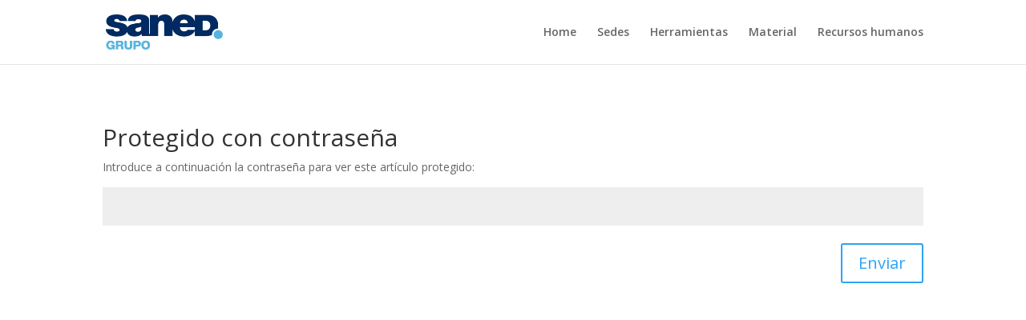

--- FILE ---
content_type: text/html; charset=UTF-8
request_url: http://desa.gruposaned.com/comunidades/
body_size: 4606
content:
<!DOCTYPE html>
<!--[if IE 6]>
<html id="ie6" lang="es">
<![endif]-->
<!--[if IE 7]>
<html id="ie7" lang="es">
<![endif]-->
<!--[if IE 8]>
<html id="ie8" lang="es">
<![endif]-->
<!--[if !(IE 6) | !(IE 7) | !(IE 8)  ]><!-->
<html lang="es">
<!--<![endif]-->
<head>
	<meta charset="UTF-8" />
			
	<meta http-equiv="X-UA-Compatible" content="IE=edge">
	<link rel="pingback" href="http://desa.gruposaned.com/xmlrpc.php" />

		<!--[if lt IE 9]>
	<script src="http://desa.gruposaned.com/wp-content/themes/Divi/js/html5.js" type="text/javascript"></script>
	<![endif]-->

	<script type="text/javascript">
		document.documentElement.className = 'js';
	</script>

	<script>var et_site_url='http://desa.gruposaned.com';var et_post_id='218';function et_core_page_resource_fallback(a,b){"undefined"===typeof b&&(b=a.sheet.cssRules&&0===a.sheet.cssRules.length);b&&(a.onerror=null,a.onload=null,a.href?a.href=et_site_url+"/?et_core_page_resource="+a.id+et_post_id:a.src&&(a.src=et_site_url+"/?et_core_page_resource="+a.id+et_post_id))}
</script><title>Comunidades | Herramientas del sitio</title>
<link rel='dns-prefetch' href='//fonts.googleapis.com' />
<link rel='dns-prefetch' href='//s.w.org' />
<link rel="alternate" type="application/rss+xml" title="Herramientas del sitio &raquo; Feed" href="http://desa.gruposaned.com/feed/" />
<link rel="alternate" type="application/rss+xml" title="Herramientas del sitio &raquo; Feed de los comentarios" href="http://desa.gruposaned.com/comments/feed/" />
		<script type="text/javascript">
			window._wpemojiSettings = {"baseUrl":"https:\/\/s.w.org\/images\/core\/emoji\/13.0.0\/72x72\/","ext":".png","svgUrl":"https:\/\/s.w.org\/images\/core\/emoji\/13.0.0\/svg\/","svgExt":".svg","source":{"concatemoji":"http:\/\/desa.gruposaned.com\/wp-includes\/js\/wp-emoji-release.min.js?ver=5.5.1"}};
			!function(e,a,t){var r,n,o,i,p=a.createElement("canvas"),s=p.getContext&&p.getContext("2d");function c(e,t){var a=String.fromCharCode;s.clearRect(0,0,p.width,p.height),s.fillText(a.apply(this,e),0,0);var r=p.toDataURL();return s.clearRect(0,0,p.width,p.height),s.fillText(a.apply(this,t),0,0),r===p.toDataURL()}function l(e){if(!s||!s.fillText)return!1;switch(s.textBaseline="top",s.font="600 32px Arial",e){case"flag":return!c([127987,65039,8205,9895,65039],[127987,65039,8203,9895,65039])&&(!c([55356,56826,55356,56819],[55356,56826,8203,55356,56819])&&!c([55356,57332,56128,56423,56128,56418,56128,56421,56128,56430,56128,56423,56128,56447],[55356,57332,8203,56128,56423,8203,56128,56418,8203,56128,56421,8203,56128,56430,8203,56128,56423,8203,56128,56447]));case"emoji":return!c([55357,56424,8205,55356,57212],[55357,56424,8203,55356,57212])}return!1}function d(e){var t=a.createElement("script");t.src=e,t.defer=t.type="text/javascript",a.getElementsByTagName("head")[0].appendChild(t)}for(i=Array("flag","emoji"),t.supports={everything:!0,everythingExceptFlag:!0},o=0;o<i.length;o++)t.supports[i[o]]=l(i[o]),t.supports.everything=t.supports.everything&&t.supports[i[o]],"flag"!==i[o]&&(t.supports.everythingExceptFlag=t.supports.everythingExceptFlag&&t.supports[i[o]]);t.supports.everythingExceptFlag=t.supports.everythingExceptFlag&&!t.supports.flag,t.DOMReady=!1,t.readyCallback=function(){t.DOMReady=!0},t.supports.everything||(n=function(){t.readyCallback()},a.addEventListener?(a.addEventListener("DOMContentLoaded",n,!1),e.addEventListener("load",n,!1)):(e.attachEvent("onload",n),a.attachEvent("onreadystatechange",function(){"complete"===a.readyState&&t.readyCallback()})),(r=t.source||{}).concatemoji?d(r.concatemoji):r.wpemoji&&r.twemoji&&(d(r.twemoji),d(r.wpemoji)))}(window,document,window._wpemojiSettings);
		</script>
		<meta content="Divi v.3.0.65" name="generator"/><style type="text/css">
img.wp-smiley,
img.emoji {
	display: inline !important;
	border: none !important;
	box-shadow: none !important;
	height: 1em !important;
	width: 1em !important;
	margin: 0 .07em !important;
	vertical-align: -0.1em !important;
	background: none !important;
	padding: 0 !important;
}
</style>
	<link rel='stylesheet' id='wp-block-library-css'  href='http://desa.gruposaned.com/wp-includes/css/dist/block-library/style.min.css?ver=5.5.1' type='text/css' media='all' />
<link rel='stylesheet' id='divi-fonts-css'  href='http://fonts.googleapis.com/css?family=Open+Sans:300italic,400italic,600italic,700italic,800italic,400,300,600,700,800&#038;subset=latin,latin-ext' type='text/css' media='all' />
<link rel='stylesheet' id='divi-style-css'  href='http://desa.gruposaned.com/wp-content/themes/Divi/style.css?ver=3.0.65' type='text/css' media='all' />
<link rel='stylesheet' id='et-shortcodes-css-css'  href='http://desa.gruposaned.com/wp-content/themes/Divi/epanel/shortcodes/css/shortcodes.css?ver=3.0.65' type='text/css' media='all' />
<link rel='stylesheet' id='et-shortcodes-responsive-css-css'  href='http://desa.gruposaned.com/wp-content/themes/Divi/epanel/shortcodes/css/shortcodes_responsive.css?ver=3.0.65' type='text/css' media='all' />
<link rel='stylesheet' id='magnific-popup-css'  href='http://desa.gruposaned.com/wp-content/themes/Divi/includes/builder/styles/magnific_popup.css?ver=3.0.65' type='text/css' media='all' />
<link rel='stylesheet' id='dashicons-css'  href='http://desa.gruposaned.com/wp-includes/css/dashicons.min.css?ver=5.5.1' type='text/css' media='all' />
<script type='text/javascript' src='http://desa.gruposaned.com/wp-includes/js/jquery/jquery.js?ver=1.12.4-wp' id='jquery-core-js'></script>
<link rel="https://api.w.org/" href="http://desa.gruposaned.com/wp-json/" /><link rel="alternate" type="application/json" href="http://desa.gruposaned.com/wp-json/wp/v2/pages/218" /><link rel="EditURI" type="application/rsd+xml" title="RSD" href="http://desa.gruposaned.com/xmlrpc.php?rsd" />
<link rel="wlwmanifest" type="application/wlwmanifest+xml" href="http://desa.gruposaned.com/wp-includes/wlwmanifest.xml" /> 
<meta name="generator" content="WordPress 5.5.1" />
<link rel="canonical" href="http://desa.gruposaned.com/comunidades/" />
<link rel='shortlink' href='http://desa.gruposaned.com/?p=218' />
<link rel="alternate" type="application/json+oembed" href="http://desa.gruposaned.com/wp-json/oembed/1.0/embed?url=http%3A%2F%2Fdesa.gruposaned.com%2Fcomunidades%2F" />
<link rel="alternate" type="text/xml+oembed" href="http://desa.gruposaned.com/wp-json/oembed/1.0/embed?url=http%3A%2F%2Fdesa.gruposaned.com%2Fcomunidades%2F&#038;format=xml" />
<meta name="viewport" content="width=device-width, initial-scale=1.0, maximum-scale=1.0, user-scalable=0" /><style type="text/css">.recentcomments a{display:inline !important;padding:0 !important;margin:0 !important;}</style><style id="et-core-unified-cached-inline-styles">#footer-widgets .footer-widget a,#footer-widgets .footer-widget li a,#footer-widgets .footer-widget li a:hover{color:#ffffff}.footer-widget{color:#ffffff}@media only screen and (min-width:981px){.et_header_style_centered.et_hide_primary_logo #main-header:not(.et-fixed-header) .logo_container,.et_header_style_centered.et_hide_fixed_logo #main-header.et-fixed-header .logo_container{height:11.88px}}@media only screen and (min-width:1350px){.et_pb_row{padding:27px 0}.et_pb_section{padding:54px 0}.single.et_pb_pagebuilder_layout.et_full_width_page .et_post_meta_wrapper{padding-top:81px}.et_pb_section.et_pb_section_first{padding-top:inherit}.et_pb_fullwidth_section{padding:0}}</style></head>
<body class="page-template-default page page-id-218 et_pb_button_helper_class et_fixed_nav et_show_nav et_cover_background et_pb_gutter osx et_pb_gutters3 et_primary_nav_dropdown_animation_fade et_secondary_nav_dropdown_animation_fade et_pb_footer_columns4 et_header_style_left et_pb_pagebuilder_layout et_right_sidebar et_divi_theme chrome">
	<div id="page-container">

	
	
		<header id="main-header" data-height-onload="66">
			<div class="container clearfix et_menu_container">
							<div class="logo_container">
					<span class="logo_helper"></span>
					<a href="http://desa.gruposaned.com/">
						<img src="http://desa.gruposaned.com/wp-content/uploads/2017/08/sanedpequeno.png" alt="Herramientas del sitio" id="logo" data-height-percentage="54" />
					</a>
				</div>
				<div id="et-top-navigation" data-height="66" data-fixed-height="40">
											<nav id="top-menu-nav">
						<ul id="top-menu" class="nav"><li id="menu-item-75" class="menu-item menu-item-type-post_type menu-item-object-page menu-item-home menu-item-75"><a href="http://desa.gruposaned.com/">Home</a></li>
<li id="menu-item-74" class="menu-item menu-item-type-custom menu-item-object-custom menu-item-home menu-item-74"><a href="http://desa.gruposaned.com/#anclasedes">Sedes</a></li>
<li id="menu-item-76" class="menu-item menu-item-type-custom menu-item-object-custom menu-item-home menu-item-76"><a href="http://desa.gruposaned.com/#anclainfo">Herramientas</a></li>
<li id="menu-item-206" class="menu-item menu-item-type-post_type menu-item-object-page menu-item-206"><a href="http://desa.gruposaned.com/?page_id=178">Material</a></li>
<li id="menu-item-77" class="menu-item menu-item-type-custom menu-item-object-custom menu-item-77"><a href="mailto:rrhh@gruposaned.com">Recursos humanos</a></li>
</ul>						</nav>
					
					
					
					
					<div id="et_mobile_nav_menu">
				<div class="mobile_nav closed">
					<span class="select_page">Seleccionar página</span>
					<span class="mobile_menu_bar mobile_menu_bar_toggle"></span>
				</div>
			</div>				</div> <!-- #et-top-navigation -->
			</div> <!-- .container -->
			<div class="et_search_outer">
				<div class="container et_search_form_container">
					<form role="search" method="get" class="et-search-form" action="http://desa.gruposaned.com/">
					<input type="search" class="et-search-field" placeholder="Búsqueda &hellip;" value="" name="s" title="Buscar:" />					</form>
					<span class="et_close_search_field"></span>
				</div>
			</div>
		</header> <!-- #main-header -->

		<div id="et-main-area">

<div id="main-content">


			
				<article id="post-218" class="post-218 page type-page status-publish post-password-required hentry">

				
					<div class="entry-content">
					<div class="et_pb_section et_section_regular">
<div class="et_pb_row">
<div class="et_pb_column et_pb_column_4_4">
<div class="et_password_protected_form">
<h1>Protegido con contraseña</h1>
<p>Introduce a continuación la contraseña para ver este artículo protegido:</p>
<form action="http://desa.gruposaned.com/wp-login.php?action=postpass" method="post">
<p><label for="pwbox-919528517">Contraseña: </label><input name="post_password" id="pwbox-919528517" type="password" size="20" maxlength="20" /></p>
<p><button type="submit" class="et_submit_button et_pb_button">Enviar</button></p>
</p></form>
</p></div>
</p></div>
</p></div>
</p></div>
					</div> <!-- .entry-content -->

				
				</article> <!-- .et_pb_post -->

			

</div> <!-- #main-content -->


	<span class="et_pb_scroll_top et-pb-icon"></span>


			<footer id="main-footer">
				

		
				<div id="footer-bottom">
					<div class="container clearfix">
				<ul class="et-social-icons">

	<li class="et-social-icon et-social-facebook">
		<a href="https://www.facebook.com/sanedgrupo2" class="icon">
			<span>Facebook</span>
		</a>
	</li>
	<li class="et-social-icon et-social-twitter">
		<a href="https://twitter.com/GrupoSANED" class="icon">
			<span>Twitter</span>
		</a>
	</li>

</ul><p id="footer-info"> <a href="http://www.gruposaned.com" title="">Grupo SANED</a>   2017</p>					</div>	<!-- .container -->
				</div>
			</footer> <!-- #main-footer -->
		</div> <!-- #et-main-area -->


	</div> <!-- #page-container -->

	<script type='text/javascript' src='http://desa.gruposaned.com/wp-content/themes/Divi/includes/builder/scripts/frontend-builder-global-functions.js?ver=3.0.65' id='et-builder-modules-global-functions-script-js'></script>
<script type='text/javascript' src='http://desa.gruposaned.com/wp-content/themes/Divi/includes/builder/scripts/jquery.mobile.custom.min.js?ver=3.0.65' id='et-jquery-touch-mobile-js'></script>
<script type='text/javascript' src='http://desa.gruposaned.com/wp-content/themes/Divi/js/custom.js?ver=3.0.65' id='divi-custom-script-js'></script>
<script type='text/javascript' src='http://desa.gruposaned.com/wp-content/themes/Divi/includes/builder/scripts/jquery.fitvids.js?ver=3.0.65' id='divi-fitvids-js'></script>
<script type='text/javascript' src='http://desa.gruposaned.com/wp-content/themes/Divi/includes/builder/scripts/waypoints.min.js?ver=3.0.65' id='waypoints-js'></script>
<script type='text/javascript' src='http://desa.gruposaned.com/wp-content/themes/Divi/includes/builder/scripts/jquery.magnific-popup.js?ver=3.0.65' id='magnific-popup-js'></script>
<script type='text/javascript' id='et-builder-modules-script-js-extra'>
/* <![CDATA[ */
var et_pb_custom = {"ajaxurl":"http:\/\/desa.gruposaned.com\/wp-admin\/admin-ajax.php","images_uri":"http:\/\/desa.gruposaned.com\/wp-content\/themes\/Divi\/images","builder_images_uri":"http:\/\/desa.gruposaned.com\/wp-content\/themes\/Divi\/includes\/builder\/images","et_frontend_nonce":"195ffbcabc","subscription_failed":"Por favor, revise los campos a continuaci\u00f3n para asegurarse de que la informaci\u00f3n introducida es correcta.","et_ab_log_nonce":"ac6fc970db","fill_message":"Por favor, rellene los siguientes campos:","contact_error_message":"Por favor, arregle los siguientes errores:","invalid":"De correo electr\u00f3nico no v\u00e1lida","captcha":"Captcha","prev":"Anterior","previous":"Anterior","next":"Siguiente","wrong_captcha":"Ha introducido un n\u00famero equivocado de captcha.","is_builder_plugin_used":"","ignore_waypoints":"no","is_divi_theme_used":"1","widget_search_selector":".widget_search","is_ab_testing_active":"","page_id":"218","unique_test_id":"","ab_bounce_rate":"5","is_cache_plugin_active":"no","is_shortcode_tracking":""};
/* ]]> */
</script>
<script type='text/javascript' src='http://desa.gruposaned.com/wp-content/themes/Divi/includes/builder/scripts/frontend-builder-scripts.js?ver=3.0.65' id='et-builder-modules-script-js'></script>
<script type='text/javascript' src='http://desa.gruposaned.com/wp-includes/js/wp-embed.min.js?ver=5.5.1' id='wp-embed-js'></script>
</body>
</html>